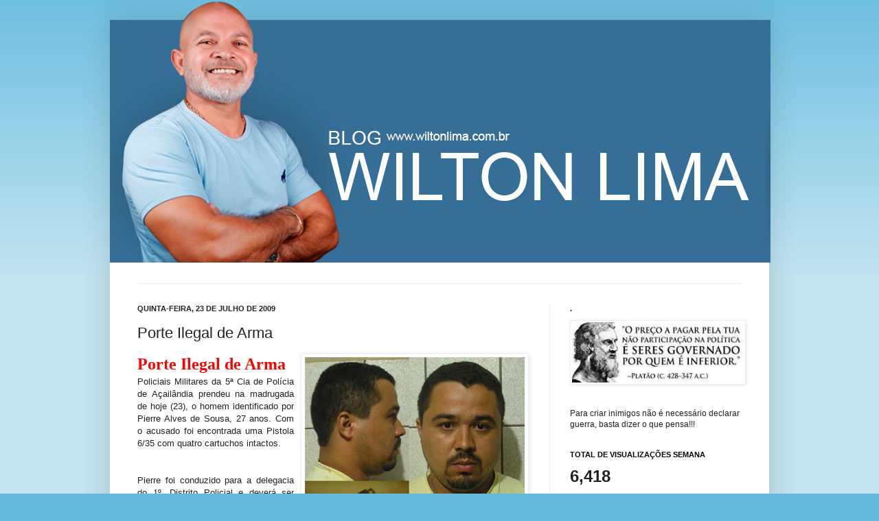

--- FILE ---
content_type: text/html; charset=UTF-8
request_url: https://www.wiltonlima.com.br/2009/07/porte-ilegal-de-arma.html
body_size: 13023
content:
<!DOCTYPE html>
<html class='v2' dir='ltr' xmlns='http://www.w3.org/1999/xhtml' xmlns:b='http://www.google.com/2005/gml/b' xmlns:data='http://www.google.com/2005/gml/data' xmlns:expr='http://www.google.com/2005/gml/expr'>
<head>
<link href='https://www.blogger.com/static/v1/widgets/335934321-css_bundle_v2.css' rel='stylesheet' type='text/css'/>
<meta content='OSsE3UAFE0HNRWdC4BDBI-rFSNANQ6gxtLf25WG9kNY' name='google-site-verification'/>
<meta content='IE=EmulateIE7' http-equiv='X-UA-Compatible'/>
<meta content='width=1100' name='viewport'/>
<meta content='text/html; charset=UTF-8' http-equiv='Content-Type'/>
<meta content='blogger' name='generator'/>
<link href='https://www.wiltonlima.com.br/favicon.ico' rel='icon' type='image/x-icon'/>
<link href='https://www.wiltonlima.com.br/2009/07/porte-ilegal-de-arma.html' rel='canonical'/>
<link rel="alternate" type="application/atom+xml" title="Blog Wilton Lima - Atom" href="https://www.wiltonlima.com.br/feeds/posts/default" />
<link rel="alternate" type="application/rss+xml" title="Blog Wilton Lima - RSS" href="https://www.wiltonlima.com.br/feeds/posts/default?alt=rss" />
<link rel="service.post" type="application/atom+xml" title="Blog Wilton Lima - Atom" href="https://www.blogger.com/feeds/4025657123116053811/posts/default" />

<link rel="alternate" type="application/atom+xml" title="Blog Wilton Lima - Atom" href="https://www.wiltonlima.com.br/feeds/7344046838710909974/comments/default" />
<!--Can't find substitution for tag [blog.ieCssRetrofitLinks]-->
<link href='https://blogger.googleusercontent.com/img/b/R29vZ2xl/AVvXsEiQfFD6wvcZBiVQ4rCJkeNbJfSWXsWg8Qhd2_KWqu51CDsIz1JaXasPRGcty7glmW7r6eGIC6N7kSrn3JZmbhTz0vg_f6hA6689x7j59fxjbEvvjnHuZulj3qQb2hfK06mjYRMXAtRiYNv3/s320/assaltantes+e+arma.jpg' rel='image_src'/>
<meta content='https://www.wiltonlima.com.br/2009/07/porte-ilegal-de-arma.html' property='og:url'/>
<meta content='Porte Ilegal de Arma' property='og:title'/>
<meta content='' property='og:description'/>
<meta content='https://blogger.googleusercontent.com/img/b/R29vZ2xl/AVvXsEiQfFD6wvcZBiVQ4rCJkeNbJfSWXsWg8Qhd2_KWqu51CDsIz1JaXasPRGcty7glmW7r6eGIC6N7kSrn3JZmbhTz0vg_f6hA6689x7j59fxjbEvvjnHuZulj3qQb2hfK06mjYRMXAtRiYNv3/w1200-h630-p-k-no-nu/assaltantes+e+arma.jpg' property='og:image'/>
<title>Blog Wilton Lima: Porte Ilegal de Arma</title>
<style id='page-skin-1' type='text/css'><!--
/*
-----------------------------------------------
Blogger Template Style
Name:     Simple
Designer: Josh Peterson
URL:      www.noaesthetic.com
----------------------------------------------- */
/* Variable definitions
====================
<Variable name="keycolor" description="Main Color" type="color" default="#66bbdd"/>
<Group description="Page Text" selector="body">
<Variable name="body.font" description="Font" type="font"
default="normal normal 12px Arial, Tahoma, Helvetica, FreeSans, sans-serif"/>
<Variable name="body.text.color" description="Text Color" type="color" default="#222222"/>
</Group>
<Group description="Backgrounds" selector=".body-fauxcolumns-outer">
<Variable name="body.background.color" description="Outer Background" type="color" default="#66bbdd"/>
<Variable name="content.background.color" description="Main Background" type="color" default="#ffffff"/>
<Variable name="header.background.color" description="Header Background" type="color" default="transparent"/>
</Group>
<Group description="Links" selector=".main-outer">
<Variable name="link.color" description="Link Color" type="color" default="#2288bb"/>
<Variable name="link.visited.color" description="Visited Color" type="color" default="#888888"/>
<Variable name="link.hover.color" description="Hover Color" type="color" default="#33aaff"/>
</Group>
<Group description="Blog Title" selector=".header h1">
<Variable name="header.font" description="Font" type="font"
default="normal normal 60px Arial, Tahoma, Helvetica, FreeSans, sans-serif"/>
<Variable name="header.text.color" description="Title Color" type="color" default="#3399bb" />
</Group>
<Group description="Blog Description" selector=".header .description">
<Variable name="description.text.color" description="Description Color" type="color"
default="#777777" />
</Group>
<Group description="Tabs Text" selector=".tabs-inner .widget li a">
<Variable name="tabs.font" description="Font" type="font"
default="normal normal 14px Arial, Tahoma, Helvetica, FreeSans, sans-serif"/>
<Variable name="tabs.text.color" description="Text Color" type="color" default="#999999"/>
<Variable name="tabs.selected.text.color" description="Selected Color" type="color" default="#000000"/>
</Group>
<Group description="Tabs Background" selector=".tabs-outer .PageList">
<Variable name="tabs.background.color" description="Background Color" type="color" default="#f5f5f5"/>
<Variable name="tabs.selected.background.color" description="Selected Color" type="color" default="#eeeeee"/>
</Group>
<Group description="Post Title" selector="h3.post-title, .comments h4">
<Variable name="post.title.font" description="Font" type="font"
default="normal normal 22px Arial, Tahoma, Helvetica, FreeSans, sans-serif"/>
</Group>
<Group description="Date Header" selector=".date-header">
<Variable name="date.header.color" description="Text Color" type="color"
default="#222222"/>
<Variable name="date.header.background.color" description="Background Color" type="color"
default="transparent"/>
</Group>
<Group description="Post Footer" selector=".post-footer">
<Variable name="post.footer.text.color" description="Text Color" type="color" default="#666666"/>
<Variable name="post.footer.background.color" description="Background Color" type="color"
default="#f9f9f9"/>
<Variable name="post.footer.border.color" description="Shadow Color" type="color" default="#eeeeee"/>
</Group>
<Group description="Gadgets" selector="h2">
<Variable name="widget.title.font" description="Title Font" type="font"
default="normal bold 11px Arial, Tahoma, Helvetica, FreeSans, sans-serif"/>
<Variable name="widget.title.text.color" description="Title Color" type="color" default="#000000"/>
<Variable name="widget.alternate.text.color" description="Alternate Color" type="color" default="#999999"/>
</Group>
<Group description="Images" selector=".main-inner">
<Variable name="image.background.color" description="Background Color" type="color" default="#ffffff"/>
<Variable name="image.border.color" description="Border Color" type="color" default="#eeeeee"/>
<Variable name="image.text.color" description="Caption Text Color" type="color" default="#222222"/>
</Group>
<Group description="Accents" selector=".content-inner">
<Variable name="body.rule.color" description="Separator Line Color" type="color" default="#eeeeee"/>
<Variable name="tabs.border.color" description="Tabs Border Color" type="color" default="#eeeeee"/>
</Group>
<Variable name="body.background" description="Body Background" type="background"
color="#66bbdd" default="$(color) none repeat scroll top left"/>
<Variable name="body.background.override" description="Body Background Override" type="string" default=""/>
<Variable name="body.background.gradient.cap" description="Body Gradient Cap" type="url"
default="url(http://www.blogblog.com/1kt/simple/gradients_light.png)"/>
<Variable name="body.background.gradient.tile" description="Body Gradient Tile" type="url"
default="url(http://www.blogblog.com/1kt/simple/body_gradient_tile_light.png)"/>
<Variable name="content.background.color.selector" description="Content Background Color Selector" type="string" default=".content-inner"/>
<Variable name="content.padding" description="Content Padding" type="length" default="10px"/>
<Variable name="content.padding.horizontal" description="Content Horizontal Padding" type="length" default="10px"/>
<Variable name="content.shadow.spread" description="Content Shadow Spread" type="length" default="40px"/>
<Variable name="content.shadow.spread.webkit" description="Content Shadow Spread (WebKit)" type="length" default="5px"/>
<Variable name="content.shadow.spread.ie" description="Content Shadow Spread (IE)" type="length" default="10px"/>
<Variable name="main.border.width" description="Main Border Width" type="length" default="0"/>
<Variable name="header.background.gradient" description="Header Gradient" type="url" default="none"/>
<Variable name="header.shadow.offset.left" description="Header Shadow Offset Left" type="length" default="-1px"/>
<Variable name="header.shadow.offset.top" description="Header Shadow Offset Top" type="length" default="-1px"/>
<Variable name="header.shadow.spread" description="Header Shadow Spread" type="length" default="1px"/>
<Variable name="header.padding" description="Header Padding" type="length" default="30px"/>
<Variable name="header.border.size" description="Header Border Size" type="length" default="1px"/>
<Variable name="header.bottom.border.size" description="Header Bottom Border Size" type="length" default="1px"/>
<Variable name="header.border.horizontalsize" description="Header Horizontal Border Size" type="length" default="0"/>
<Variable name="description.text.size" description="Description Text Size" type="string" default="140%"/>
<Variable name="tabs.margin.top" description="Tabs Margin Top" type="length" default="0" />
<Variable name="tabs.margin.side" description="Tabs Side Margin" type="length" default="30px" />
<Variable name="tabs.background.gradient" description="Tabs Background Gradient" type="url"
default="url(http://www.blogblog.com/1kt/simple/gradients_light.png)"/>
<Variable name="tabs.border.width" description="Tabs Border Width" type="length" default="1px"/>
<Variable name="tabs.bevel.border.width" description="Tabs Bevel Border Width" type="length" default="1px"/>
<Variable name="date.header.padding" description="Date Header Padding" type="string" default="inherit"/>
<Variable name="date.header.letterspacing" description="Date Header Letter Spacing" type="string" default="inherit"/>
<Variable name="date.header.margin" description="Date Header Margin" type="string" default="inherit"/>
<Variable name="post.margin.bottom" description="Post Bottom Margin" type="length" default="25px"/>
<Variable name="image.border.small.size" description="Image Border Small Size" type="length" default="2px"/>
<Variable name="image.border.large.size" description="Image Border Large Size" type="length" default="5px"/>
<Variable name="page.width.selector" description="Page Width Selector" type="string" default=".region-inner"/>
<Variable name="page.width" description="Page Width" type="string" default="auto"/>
<Variable name="main.section.margin" description="Main Section Margin" type="length" default="15px"/>
<Variable name="main.padding" description="Main Padding" type="length" default="15px"/>
<Variable name="main.padding.top" description="Main Padding Top" type="length" default="30px"/>
<Variable name="main.padding.bottom" description="Main Padding Bottom" type="length" default="30px"/>
<Variable name="paging.background"
color="#ffffff"
description="Background of blog paging area" type="background"
default="transparent none no-repeat scroll top center"/>
<Variable name="footer.bevel" description="Bevel border length of footer" type="length" default="0"/>
<Variable name="startSide" description="Side where text starts in blog language" type="automatic" default="left"/>
<Variable name="endSide" description="Side where text ends in blog language" type="automatic" default="right"/>
*/
/* Content
----------------------------------------------- */
body {
font: normal normal 12px Arial, Tahoma, Helvetica, FreeSans, sans-serif;
color: #222222;
background: #66bbdd none repeat scroll top left;
padding: 0 40px 40px 40px;
}
html body .region-inner {
min-width: 0;
max-width: 100%;
width: auto;
}
a:link {
text-decoration:none;
color: #2288bb;
}
a:visited {
text-decoration:none;
color: #888888;
}
a:hover {
text-decoration:underline;
color: #33aaff;
}
.body-fauxcolumn-outer .fauxcolumn-inner {
background: transparent url(//www.blogblog.com/1kt/simple/body_gradient_tile_light.png) repeat scroll top left;
_background-image: none;
}
.body-fauxcolumn-outer .cap-top {
position: absolute;
z-index: 1;
height: 400px;
width: 100%;
background: #66bbdd none repeat scroll top left;
}
.body-fauxcolumn-outer .cap-top .cap-left {
width: 100%;
background: transparent url(//www.blogblog.com/1kt/simple/gradients_light.png) repeat-x scroll top left;
_background-image: none;
}
.content-outer {
-moz-box-shadow: 0 0 40px rgba(0, 0, 0, .15);
-webkit-box-shadow: 0 0 5px rgba(0, 0, 0, .15);
-goog-ms-box-shadow: 0 0 10px #333333;
box-shadow: 0 0 40px rgba(0, 0, 0, .15);
margin-bottom: 1px;
}
.content-inner {
padding: 10px 10px;
}
.content-inner {
background-color: #ffffff;
}
/* Header
----------------------------------------------- */
.header-outer {
background: transparent none repeat-x scroll 0 -400px;
_background-image: none;
}
.Header h1 {
font: normal normal 60px Arial, Tahoma, Helvetica, FreeSans, sans-serif;
color: #3399bb;
text-shadow: -1px -1px 1px rgba(0, 0, 0, .2);
}
.Header h1 a {
color: #3399bb;
}
.Header .description {
font-size: 140%;
color: #777777;
}
.header-inner .Header .titlewrapper {
padding: 22px 30px;
}
.header-inner .Header .descriptionwrapper {
padding: 0 30px;
}
/* Tabs
----------------------------------------------- */
.tabs-inner .section:first-child {
border-top: 1px solid #eeeeee;
}
.tabs-inner .section:first-child ul {
margin-top: -1px;
border-top: 1px solid #eeeeee;
border-left: 0 solid #eeeeee;
border-right: 0 solid #eeeeee;
}
.tabs-inner .widget ul {
background: #f5f5f5 url(//www.blogblog.com/1kt/simple/gradients_light.png) repeat-x scroll 0 -800px;
_background-image: none;
border-bottom: 1px solid #eeeeee;
margin-top: 0;
margin-left: -30px;
margin-right: -30px;
}
.tabs-inner .widget li a {
display: inline-block;
padding: .6em 1em;
font: normal normal 14px Arial, Tahoma, Helvetica, FreeSans, sans-serif;
color: #999999;
border-left: 1px solid #ffffff;
border-right: 1px solid #eeeeee;
}
.tabs-inner .widget li:first-child a {
border-left: none;
}
.tabs-inner .widget li.selected a, .tabs-inner .widget li a:hover {
color: #000000;
background-color: #eeeeee;
text-decoration: none;
}
/* Columns
----------------------------------------------- */
.main-outer {
border-top: 0 solid #eeeeee;
}
.fauxcolumn-left-outer .fauxcolumn-inner {
border-right: 1px solid #eeeeee;
}
.fauxcolumn-right-outer .fauxcolumn-inner {
border-left: 1px solid #eeeeee;
}
/* Headings
----------------------------------------------- */
h2 {
margin: 0 0 1em 0;
font: normal bold 11px Arial, Tahoma, Helvetica, FreeSans, sans-serif;
color: #000000;
text-transform: uppercase;
}
/* Widgets
----------------------------------------------- */
.widget .zippy {
color: #999999;
text-shadow: 2px 2px 1px rgba(0, 0, 0, .1);
}
.widget .popular-posts ul {
list-style: none;
}
/* Posts
----------------------------------------------- */
.date-header span {
background-color: transparent;
color: #222222;
padding: inherit;
letter-spacing: inherit;
margin: inherit;
}
.main-inner {
padding-top: 30px;
padding-bottom: 30px;
}
.main-inner .column-center-inner {
padding: 0 15px;
}
.main-inner .column-center-inner .section {
margin: 0 15px;
}
.post {
margin: 0 0 25px 0;
}
h3.post-title, .comments h4 {
font: normal normal 22px Arial, Tahoma, Helvetica, FreeSans, sans-serif;
margin: .75em 0 0;
}
.post-body img{max-width: 100%;}
.post-body {
font-size: 110%;
line-height: 1.4;
position: relative;
}
.post-body img, .post-body .tr-caption-container, .Profile img, .Image img,
.BlogList .item-thumbnail img {
padding: 2px;
background: #ffffff;
border: 1px solid #eeeeee;
-moz-box-shadow: 1px 1px 5px rgba(0, 0, 0, .1);
-webkit-box-shadow: 1px 1px 5px rgba(0, 0, 0, .1);
box-shadow: 1px 1px 5px rgba(0, 0, 0, .1);
}
.post-body img, .post-body .tr-caption-container {
padding: 5px;
}
.post-body .tr-caption-container {
color: #222222;
}
.post-body .tr-caption-container img {
padding: 0;
background: transparent;
border: none;
-moz-box-shadow: 0 0 0 rgba(0, 0, 0, .1);
-webkit-box-shadow: 0 0 0 rgba(0, 0, 0, .1);
box-shadow: 0 0 0 rgba(0, 0, 0, .1);
}
.post-header {
margin: 0 0 1.5em;
line-height: 1.6;
font-size: 90%;
}
.post-footer {
margin: 20px -2px 0;
padding: 5px 10px;
color: #666666;
background-color: #f9f9f9;
border-bottom: 1px solid #eeeeee;
line-height: 1.6;
font-size: 90%;
}
#comments .comment-author {
padding-top: 1.5em;
border-top: 1px solid #eeeeee;
background-position: 0 1.5em;
}
#comments .comment-author:first-child {
padding-top: 0;
border-top: none;
}
.avatar-image-container {
margin: .2em 0 0;
}
#comments .avatar-image-container img {
border: 1px solid #eeeeee;
}
/* Accents
---------------------------------------------- */
.section-columns td.columns-cell {
border-left: 1px solid #eeeeee;
}
.blog-pager {
background: transparent none no-repeat scroll top center;
}
.blog-pager-older-link, .home-link,
.blog-pager-newer-link {
background-color: #ffffff;
padding: 5px;
}
.footer-outer {
border-top: 0 dashed #bbbbbb;
}
/* Mobile
----------------------------------------------- */
body.mobile  {
padding: 0;
}
.mobile .content-inner {
padding: 0;
}
.mobile .content-outer {
-webkit-box-shadow: 0 0 3px rgba(0, 0, 0, .15);
box-shadow: 0 0 3px rgba(0, 0, 0, .15);
padding: 0 40px;
}
body.mobile .AdSense {
margin-left: -40px;
}
.mobile .tabs-inner .widget ul {
margin-left: 0;
margin-right: 0;
}
.mobile .post {
margin: 0;
}
.mobile .main-inner .column-center-inner .section {
margin: 0;
}
.mobile .main-inner {
padding-top: 20px;
padding-bottom: 20px;
}
.mobile .main-inner .column-center-inner {
padding: 0;
}
.mobile .date-header span {
padding: 0.4em 10px;
margin: 0 -10px;
}
.mobile h3.post-title {
margin: 0;
}
.mobile .blog-pager {
background: transparent;
}
.mobile .footer-outer {
border-top: none;
}
.mobile .main-inner, .mobile .footer-inner {
background-color: #ffffff;
}
.mobile-index-contents {
color: #222222;
}
.mobile-link-button {
background-color: #2288bb;
}
.mobile-link-button a:link, .mobile-link-button a:visited {
color: #ffffff;
}#navbar-iframe{height: 0px; visibility: hidden; display: none;}

--></style>
<style id='template-skin-1' type='text/css'><!--
body {
min-width: 960px;
}
.content-outer, .content-fauxcolumn-outer, .region-inner {
min-width: 960px;
max-width: 960px;
_width: 960px;
}
.main-inner .columns {
padding-left: 0;
padding-right: 310px;
}
.main-inner .fauxcolumn-center-outer {
left: 0;
right: 310px;
/* IE6 does not respect left and right together */
_width: expression(this.parentNode.offsetWidth -
parseInt("0") -
parseInt("310px") + 'px');
}
.main-inner .fauxcolumn-left-outer {
width: 0;
}
.main-inner .fauxcolumn-right-outer {
width: 310px;
}
.main-inner .column-left-outer {
width: 0;
right: 100%;
margin-left: -0;
}
.main-inner .column-right-outer {
width: 310px;
margin-right: -310px;
}
#layout {
min-width: 0;
}
#layout .content-outer {
min-width: 0;
width: 800px;
}
#layout .region-inner {
min-width: 0;
width: auto;
}
--></style>
<link href='https://www.blogger.com/dyn-css/authorization.css?targetBlogID=4025657123116053811&amp;zx=31ea35c7-3274-4d12-a3c8-03eac93d6070' media='none' onload='if(media!=&#39;all&#39;)media=&#39;all&#39;' rel='stylesheet'/><noscript><link href='https://www.blogger.com/dyn-css/authorization.css?targetBlogID=4025657123116053811&amp;zx=31ea35c7-3274-4d12-a3c8-03eac93d6070' rel='stylesheet'/></noscript>
<meta name='google-adsense-platform-account' content='ca-host-pub-1556223355139109'/>
<meta name='google-adsense-platform-domain' content='blogspot.com'/>

<!-- data-ad-client=ca-pub-0361959833098049 -->

</head>
<body class='loading'>
<div class='navbar section' id='navbar'><div class='widget Navbar' data-version='1' id='Navbar1'><script type="text/javascript">
    function setAttributeOnload(object, attribute, val) {
      if(window.addEventListener) {
        window.addEventListener('load',
          function(){ object[attribute] = val; }, false);
      } else {
        window.attachEvent('onload', function(){ object[attribute] = val; });
      }
    }
  </script>
<div id="navbar-iframe-container"></div>
<script type="text/javascript" src="https://apis.google.com/js/platform.js"></script>
<script type="text/javascript">
      gapi.load("gapi.iframes:gapi.iframes.style.bubble", function() {
        if (gapi.iframes && gapi.iframes.getContext) {
          gapi.iframes.getContext().openChild({
              url: 'https://www.blogger.com/navbar/4025657123116053811?po\x3d7344046838710909974\x26origin\x3dhttps://www.wiltonlima.com.br',
              where: document.getElementById("navbar-iframe-container"),
              id: "navbar-iframe"
          });
        }
      });
    </script><script type="text/javascript">
(function() {
var script = document.createElement('script');
script.type = 'text/javascript';
script.src = '//pagead2.googlesyndication.com/pagead/js/google_top_exp.js';
var head = document.getElementsByTagName('head')[0];
if (head) {
head.appendChild(script);
}})();
</script>
</div></div>
<div class='body-fauxcolumns'>
<div class='fauxcolumn-outer body-fauxcolumn-outer'>
<div class='cap-top'>
<div class='cap-left'></div>
<div class='cap-right'></div>
</div>
<div class='fauxborder-left'>
<div class='fauxborder-right'></div>
<div class='fauxcolumn-inner'>
</div>
</div>
<div class='cap-bottom'>
<div class='cap-left'></div>
<div class='cap-right'></div>
</div>
</div>
</div>
<div class='content'>
<div class='content-fauxcolumns'>
<div class='fauxcolumn-outer content-fauxcolumn-outer'>
<div class='cap-top'>
<div class='cap-left'></div>
<div class='cap-right'></div>
</div>
<div class='fauxborder-left'>
<div class='fauxborder-right'></div>
<div class='fauxcolumn-inner'>
</div>
</div>
<div class='cap-bottom'>
<div class='cap-left'></div>
<div class='cap-right'></div>
</div>
</div>
</div>
<div class='content-outer'>
<div class='content-cap-top cap-top'>
<div class='cap-left'></div>
<div class='cap-right'></div>
</div>
<div class='fauxborder-left content-fauxborder-left'>
<div class='fauxborder-right content-fauxborder-right'></div>
<div class='content-inner'>
<header>
<div class='header-outer'>
<div class='header-cap-top cap-top'>
<div class='cap-left'></div>
<div class='cap-right'></div>
</div>
<div class='fauxborder-left header-fauxborder-left'>
<div class='fauxborder-right header-fauxborder-right'></div>
<div class='region-inner header-inner'>
<div class='header section' id='header'><div class='widget Header' data-version='1' id='Header1'>
<div id='header-inner' style='height:373px;'>
<style type='text/css'>

#Box-blog-wilton {
    float: none;
    height: 383px;
    margin: 0px;
    clear: none;
    width: 962px;
    min-height: 50px;
    background-image:url(https://blogger.googleusercontent.com/img/b/R29vZ2xl/AVvXsEhJkxzgSxtyZ_KdxLlnbWBAbnihRGGGlkqhn02pjighHsDPD8HttRP7_LzsyOhPCDJ1iGuSfeDQHfUN3IeovWobkI4P-snq059KWTqt1YShcyia5yRgZpsWc7sGkaX-13Rq5QgMfB9ETtvroVWzMfCn-vs-Teo1Zf4-7f3CiWG6Zc9kIMuZGAZt4d6s/s16000/foto_wiltonLima.png);
    background-attachment: scroll;
    -webkit-background-size: auto;
    background-size: auto;
    background-position: 0% 0%;
    background-repeat: repeat repeat;
	
	position: absolute;
z-index: 999;
margin-left: -10px;
margin-top: -40px;

}

#Box-box-pesquisar-bs {
    float: left;
    height: 48px;
    margin-left: 0%;
    margin-top: 0px;
    clear: none;
    width: 37.318087%;
}

#q_searc {
    float: left;
    height: 27px;
    margin-left: 11.686107%;
    margin-top: 14px;
    clear: none;
    width: 67.130919%;
	border:0px;
	color:#999999;
	font-size:11px;
	
}

#buscar_acao {
    float: left;
    height: 30px;
    margin-left: 3.077124%;
    margin-top: 12px;
    clear: none;
    width: 14.206128%;
    margin-right: 0%;
	border:0px;
	background:none;
	cursor:pointer;
}

#fb_ico {
    float: left;
    height: 24px;
    margin-left: 1.507277%;
    margin-top: 0px;
    clear: both;
    width: 15.904366%;
    display: block;
}

#email_ico {
    float: left;
    height: 24px;
    margin-left: 0.72765073%;
    margin-top: 0px;
    clear: none;
    width: 19.178794%;
    display: block;
}

#_ref_logo {
    float: left;
    height: 133px;
    margin-left: 13.487526%;
    margin-top: 24px;
    clear: both;
    width: 41.268191%;
    display: block;
}


</style>
<div class='clearfix' id='Box-blog-wilton'>
<div class='clearfix' id='Box-box-pesquisar-bs'>
</div>
<a class='clearfix' href='https://www.facebook.com/wiltonlima11000/' id='fb_ico'>
</a>
<a class='clearfix' href='mail:wiltonlima.ma@gmail.com' id='email_ico'>
</a>
<a class='clearfix' href='/?ref=logo_top' id='_ref_logo'>
</a>
</div>
<div class='titlewrapper'>
<h1 class='title'>
<a href='https://www.wiltonlima.com.br/'>
Blog Wilton Lima
</a>
</h1>
</div>
<div class='descriptionwrapper'>
<p class='description'><span>
</span></p>
</div>
</div>
</div></div>
</div>
</div>
<div class='header-cap-bottom cap-bottom'>
<div class='cap-left'></div>
<div class='cap-right'></div>
</div>
</div>
</header>
<div class='tabs-outer'>
<div class='tabs-cap-top cap-top'>
<div class='cap-left'></div>
<div class='cap-right'></div>
</div>
<div class='fauxborder-left tabs-fauxborder-left'>
<div class='fauxborder-right tabs-fauxborder-right'></div>
<div class='region-inner tabs-inner'>
<div class='tabs no-items section' id='crosscol'></div>
<div class='tabs no-items section' id='crosscol-overflow'></div>
</div>
</div>
<div class='tabs-cap-bottom cap-bottom'>
<div class='cap-left'></div>
<div class='cap-right'></div>
</div>
</div>
<div class='main-outer'>
<div class='main-cap-top cap-top'>
<div class='cap-left'></div>
<div class='cap-right'></div>
</div>
<div class='fauxborder-left main-fauxborder-left'>
<div class='fauxborder-right main-fauxborder-right'></div>
<div class='region-inner main-inner'>
<div class='columns fauxcolumns'>
<div class='fauxcolumn-outer fauxcolumn-center-outer'>
<div class='cap-top'>
<div class='cap-left'></div>
<div class='cap-right'></div>
</div>
<div class='fauxborder-left'>
<div class='fauxborder-right'></div>
<div class='fauxcolumn-inner'>
</div>
</div>
<div class='cap-bottom'>
<div class='cap-left'></div>
<div class='cap-right'></div>
</div>
</div>
<div class='fauxcolumn-outer fauxcolumn-left-outer'>
<div class='cap-top'>
<div class='cap-left'></div>
<div class='cap-right'></div>
</div>
<div class='fauxborder-left'>
<div class='fauxborder-right'></div>
<div class='fauxcolumn-inner'>
</div>
</div>
<div class='cap-bottom'>
<div class='cap-left'></div>
<div class='cap-right'></div>
</div>
</div>
<div class='fauxcolumn-outer fauxcolumn-right-outer'>
<div class='cap-top'>
<div class='cap-left'></div>
<div class='cap-right'></div>
</div>
<div class='fauxborder-left'>
<div class='fauxborder-right'></div>
<div class='fauxcolumn-inner'>
</div>
</div>
<div class='cap-bottom'>
<div class='cap-left'></div>
<div class='cap-right'></div>
</div>
</div>
<!-- corrects IE6 width calculation -->
<div class='columns-inner'>
<div class='column-center-outer'>
<div class='column-center-inner'>
<div class='main section' id='main'><div class='widget Blog' data-version='1' id='Blog1'>
<div class='blog-posts hfeed'>

          <div class="date-outer">
        
<h2 class='date-header'><span>quinta-feira, 23 de julho de 2009</span></h2>

          <div class="date-posts">
        
<div class='post-outer'>
<div class='post hentry'>
<a name='7344046838710909974'></a>
<h3 class='post-title entry-title'>
Porte Ilegal de Arma
</h3>
<div class='post-header'>
<div class='post-header-line-1'></div>
</div>
<div class='post-body entry-content' id='post-body-7344046838710909974'>
<a href="https://blogger.googleusercontent.com/img/b/R29vZ2xl/AVvXsEiQfFD6wvcZBiVQ4rCJkeNbJfSWXsWg8Qhd2_KWqu51CDsIz1JaXasPRGcty7glmW7r6eGIC6N7kSrn3JZmbhTz0vg_f6hA6689x7j59fxjbEvvjnHuZulj3qQb2hfK06mjYRMXAtRiYNv3/s1600-h/assaltantes+e+arma.jpg"><img alt="" border="0" id="BLOGGER_PHOTO_ID_5361739362437648002" src="https://blogger.googleusercontent.com/img/b/R29vZ2xl/AVvXsEiQfFD6wvcZBiVQ4rCJkeNbJfSWXsWg8Qhd2_KWqu51CDsIz1JaXasPRGcty7glmW7r6eGIC6N7kSrn3JZmbhTz0vg_f6hA6689x7j59fxjbEvvjnHuZulj3qQb2hfK06mjYRMXAtRiYNv3/s320/assaltantes+e+arma.jpg" style="FLOAT: right; MARGIN: 0px 0px 10px 10px; WIDTH: 320px; CURSOR: hand; HEIGHT: 287px" /></a> <div align="justify"><span style="color:#ff0000;"><strong><span style="font-family:verdana;font-size:180%;">Porte Ilegal de Arma</span></strong><br /></span>Policiais Militares da 5ª Cia de Polícia de Açailândia prendeu na madrugada de hoje (23), o homem identificado por Pierre Alves de Sousa, 27 anos. Com o acusado foi encontrada uma Pistola 6/35 com quatro cartuchos intactos. </div><br /><div align="justify"></div><br /><div align="justify">Pierre foi conduzido para a delegacia do 1º. Distrito Policial e deverá ser indiciado por porte ilegal de arma. Esta prisão se deu em uma ronda de rotina da Polícia Militar que está acontecendo em alguns bairros da cidade.</div>
<div style='clear: both;'></div>
</div>
<script src="//www.lk10.net/api.js" type="text/javascript"></script>
<div id='resposta_url_curta'></div>
<div class='post-footer'>
<div class='post-footer-line post-footer-line-1'><span class='post-author vcard'>
Postado por
<span class='fn'>WILTON LIMA</span>
</span>
<span class='post-timestamp'>
às
<a class='timestamp-link' href='https://www.wiltonlima.com.br/2009/07/porte-ilegal-de-arma.html' rel='bookmark' title='permanent link'><abbr class='published' title='2009-07-23T16:24:00-03:00'>16:24</abbr></a>
</span>
<span class='post-icons'>
<span class='item-action'>
<a href='https://www.blogger.com/email-post/4025657123116053811/7344046838710909974' title='Enviar esta postagem'>
<img alt="" class="icon-action" height="13" src="//img1.blogblog.com/img/icon18_email.gif" width="18">
</a>
</span>
<span class='item-control blog-admin pid-1786979244'>
<a href='https://www.blogger.com/post-edit.g?blogID=4025657123116053811&postID=7344046838710909974&from=pencil' title='Editar post'>
<img alt='' class='icon-action' height='18' src='https://resources.blogblog.com/img/icon18_edit_allbkg.gif' width='18'/>
</a>
</span>
</span>
<span class='post-comment-link'>
</span>
<span class='post-backlinks post-comment-link'>
</span>
</div>
<div class='post-footer-line post-footer-line-2'><span class='post-labels'>
Marcadores:
<a href='https://www.wiltonlima.com.br/search/label/Porte%20Ilegal%20de%20Arma' rel='tag'>Porte Ilegal de Arma</a>
</span>
</div>
<div class='post-footer-line post-footer-line-3'></div>
</div>
</div>
<div class='comments' id='comments'>
<a name='comments'></a>
<h4>Nenhum comentário:</h4>
<div id='Blog1_comments-block-wrapper'>
<dl class='avatar-comment-indent' id='comments-block'>
</dl>
</div>
<p class='comment-footer'>
<a href='https://www.blogger.com/comment/fullpage/post/4025657123116053811/7344046838710909974' onclick='javascript:window.open(this.href, "bloggerPopup", "toolbar=0,location=0,statusbar=1,menubar=0,scrollbars=yes,width=640,height=500"); return false;'>Postar um comentário</a>
</p>
</div>
</div>

        </div></div>
      
</div>
<div class='blog-pager' id='blog-pager'>
<span id='blog-pager-newer-link'>
<a class='blog-pager-newer-link' href='https://www.wiltonlima.com.br/2009/07/caso-professor-francisco-parte-ix.html' id='Blog1_blog-pager-newer-link' title='Postagem mais recente'>Postagem mais recente</a>
</span>
<span id='blog-pager-older-link'>
<a class='blog-pager-older-link' href='https://www.wiltonlima.com.br/2009/07/noticias-da-tarde_23.html' id='Blog1_blog-pager-older-link' title='Postagem mais antiga'>Postagem mais antiga</a>
</span>
<a class='home-link' href='https://www.wiltonlima.com.br/'>Página inicial</a>
</div>
<div class='clear'></div>
<div class='post-feeds'>
<div class='feed-links'>
Assinar:
<a class='feed-link' href='https://www.wiltonlima.com.br/feeds/7344046838710909974/comments/default' target='_blank' type='application/atom+xml'>Postar comentários (Atom)</a>
</div>
</div>
</div><div class='widget Image' data-version='1' id='Image3'>
<div class='widget-content'>
<img alt='' height='118' id='Image3_img' src='//4.bp.blogspot.com/_kxnME5I1UEA/S96ewD7LrNI/AAAAAAAADJM/BXNMh8_ZrT0/S591-R/continua%C3%A7%C3%A3o.....%5B1%5D.png' width='591'/>
<br/>
</div>
<div class='clear'></div>
</div></div>
</div>
</div>
<div class='column-left-outer'>
<div class='column-left-inner'>
<aside>
</aside>
</div>
</div>
<div class='column-right-outer'>
<div class='column-right-inner'>
<aside>
<div class='sidebar section' id='sidebar-right-1'><div class='widget Image' data-version='1' id='Image1'>
<h2>.</h2>
<div class='widget-content'>
<img alt='.' height='106' id='Image1_img' src='https://blogger.googleusercontent.com/img/b/R29vZ2xl/AVvXsEihB_HsormmzrMwX-Qirk5M86lJpk80se1H6XxffjBCmqGpCY2ovUXs5TR6DfR_ZyZmG-VzSA0etAZw40sikmUtDdIG_wuDAn7E1thfj496m92p78spfDlZRN9ZC6OOvqyMw3N-K1ywZdE/s300/419869_210772082364194_121233167984753_367661_1765117453_n.jpg' width='300'/>
<br/>
</div>
<div class='clear'></div>
</div><div class='widget Text' data-version='1' id='Text1'>
<div class='widget-content'>
Para criar inimigos não é necessário declarar guerra, basta dizer o que pensa!!!
<br/>
</div>
<div class='clear'></div>
</div><div class='widget Stats' data-version='1' id='Stats1'>
<h2>Total de Visualizações Semana</h2>
<div class='widget-content'>
<div id='Stats1_content' style='display: none;'>
<span class='counter-wrapper text-counter-wrapper' id='Stats1_totalCount'>
</span>
<div class='clear'></div>
</div>
</div>
</div><div class='widget BlogSearch' data-version='1' id='BlogSearch1'>
<h2 class='title'>Encontre aqui o que você procura no Blog</h2>
<div class='widget-content'>
<div id='BlogSearch1_form'>
<form action='https://www.wiltonlima.com.br/search' class='gsc-search-box' target='_top'>
<table cellpadding='0' cellspacing='0' class='gsc-search-box'>
<tbody>
<tr>
<td class='gsc-input'>
<input autocomplete='off' class='gsc-input' name='q' size='10' title='search' type='text' value=''/>
</td>
<td class='gsc-search-button'>
<input class='gsc-search-button' title='search' type='submit' value='Pesquisar'/>
</td>
</tr>
</tbody>
</table>
</form>
</div>
</div>
<div class='clear'></div>
</div><div class='widget HTML' data-version='1' id='HTML1'>
<div class='widget-content'>
<a target="_blank" href="http://www.eltonsites.com.br/home?ref=wiltonlima.com.br"><img style=" width:100%; max-width:100%;" src="https://lh3.googleusercontent.com/blogger_img_proxy/AEn0k_s-IvGq6zIkeHL1oq_pE9rqhqa8Hf0ecqPus0IrERZwXdZ9ORPBuugQA2jJfjrxV1i7dGq4ZwbXkx2FRy3p4v_jDTtXsPG82Q=s0-d"></a>
</div>
<div class='clear'></div>
</div></div>
<table border='0' cellpadding='0' cellspacing='0' class='section-columns columns-2'>
<tbody>
<tr>
<td class='first columns-cell'>
<div class='sidebar no-items section' id='sidebar-right-2-1'></div>
</td>
<td class='columns-cell'>
<div class='sidebar section' id='sidebar-right-2-2'><div class='widget BlogArchive' data-version='1' id='BlogArchive1'>
<h2>Arquivos do Blog</h2>
<div class='widget-content'>
<div id='ArchiveList'>
<div id='BlogArchive1_ArchiveList'>
<ul class='flat'>
<li class='archivedate'>
<a href='https://www.wiltonlima.com.br/2026/01/'>janeiro 2026</a> (28)
      </li>
<li class='archivedate'>
<a href='https://www.wiltonlima.com.br/2025/12/'>dezembro 2025</a> (47)
      </li>
<li class='archivedate'>
<a href='https://www.wiltonlima.com.br/2025/11/'>novembro 2025</a> (62)
      </li>
<li class='archivedate'>
<a href='https://www.wiltonlima.com.br/2025/10/'>outubro 2025</a> (82)
      </li>
<li class='archivedate'>
<a href='https://www.wiltonlima.com.br/2025/09/'>setembro 2025</a> (74)
      </li>
<li class='archivedate'>
<a href='https://www.wiltonlima.com.br/2025/08/'>agosto 2025</a> (86)
      </li>
<li class='archivedate'>
<a href='https://www.wiltonlima.com.br/2025/07/'>julho 2025</a> (66)
      </li>
<li class='archivedate'>
<a href='https://www.wiltonlima.com.br/2025/06/'>junho 2025</a> (54)
      </li>
<li class='archivedate'>
<a href='https://www.wiltonlima.com.br/2025/05/'>maio 2025</a> (62)
      </li>
<li class='archivedate'>
<a href='https://www.wiltonlima.com.br/2025/04/'>abril 2025</a> (51)
      </li>
<li class='archivedate'>
<a href='https://www.wiltonlima.com.br/2025/03/'>março 2025</a> (73)
      </li>
<li class='archivedate'>
<a href='https://www.wiltonlima.com.br/2025/02/'>fevereiro 2025</a> (47)
      </li>
<li class='archivedate'>
<a href='https://www.wiltonlima.com.br/2025/01/'>janeiro 2025</a> (54)
      </li>
<li class='archivedate'>
<a href='https://www.wiltonlima.com.br/2024/12/'>dezembro 2024</a> (35)
      </li>
<li class='archivedate'>
<a href='https://www.wiltonlima.com.br/2024/11/'>novembro 2024</a> (38)
      </li>
<li class='archivedate'>
<a href='https://www.wiltonlima.com.br/2024/10/'>outubro 2024</a> (45)
      </li>
<li class='archivedate'>
<a href='https://www.wiltonlima.com.br/2024/09/'>setembro 2024</a> (33)
      </li>
<li class='archivedate'>
<a href='https://www.wiltonlima.com.br/2024/08/'>agosto 2024</a> (35)
      </li>
<li class='archivedate'>
<a href='https://www.wiltonlima.com.br/2024/07/'>julho 2024</a> (29)
      </li>
<li class='archivedate'>
<a href='https://www.wiltonlima.com.br/2024/06/'>junho 2024</a> (22)
      </li>
<li class='archivedate'>
<a href='https://www.wiltonlima.com.br/2024/05/'>maio 2024</a> (35)
      </li>
<li class='archivedate'>
<a href='https://www.wiltonlima.com.br/2024/04/'>abril 2024</a> (28)
      </li>
<li class='archivedate'>
<a href='https://www.wiltonlima.com.br/2024/03/'>março 2024</a> (22)
      </li>
<li class='archivedate'>
<a href='https://www.wiltonlima.com.br/2024/02/'>fevereiro 2024</a> (39)
      </li>
<li class='archivedate'>
<a href='https://www.wiltonlima.com.br/2024/01/'>janeiro 2024</a> (39)
      </li>
<li class='archivedate'>
<a href='https://www.wiltonlima.com.br/2023/12/'>dezembro 2023</a> (27)
      </li>
<li class='archivedate'>
<a href='https://www.wiltonlima.com.br/2023/11/'>novembro 2023</a> (33)
      </li>
<li class='archivedate'>
<a href='https://www.wiltonlima.com.br/2023/10/'>outubro 2023</a> (28)
      </li>
<li class='archivedate'>
<a href='https://www.wiltonlima.com.br/2023/09/'>setembro 2023</a> (38)
      </li>
<li class='archivedate'>
<a href='https://www.wiltonlima.com.br/2023/08/'>agosto 2023</a> (31)
      </li>
<li class='archivedate'>
<a href='https://www.wiltonlima.com.br/2023/07/'>julho 2023</a> (29)
      </li>
<li class='archivedate'>
<a href='https://www.wiltonlima.com.br/2023/06/'>junho 2023</a> (33)
      </li>
<li class='archivedate'>
<a href='https://www.wiltonlima.com.br/2023/05/'>maio 2023</a> (37)
      </li>
<li class='archivedate'>
<a href='https://www.wiltonlima.com.br/2023/04/'>abril 2023</a> (32)
      </li>
<li class='archivedate'>
<a href='https://www.wiltonlima.com.br/2023/03/'>março 2023</a> (41)
      </li>
<li class='archivedate'>
<a href='https://www.wiltonlima.com.br/2023/02/'>fevereiro 2023</a> (19)
      </li>
<li class='archivedate'>
<a href='https://www.wiltonlima.com.br/2023/01/'>janeiro 2023</a> (33)
      </li>
<li class='archivedate'>
<a href='https://www.wiltonlima.com.br/2022/12/'>dezembro 2022</a> (26)
      </li>
<li class='archivedate'>
<a href='https://www.wiltonlima.com.br/2022/11/'>novembro 2022</a> (13)
      </li>
<li class='archivedate'>
<a href='https://www.wiltonlima.com.br/2022/10/'>outubro 2022</a> (21)
      </li>
<li class='archivedate'>
<a href='https://www.wiltonlima.com.br/2022/09/'>setembro 2022</a> (29)
      </li>
<li class='archivedate'>
<a href='https://www.wiltonlima.com.br/2022/08/'>agosto 2022</a> (21)
      </li>
<li class='archivedate'>
<a href='https://www.wiltonlima.com.br/2022/07/'>julho 2022</a> (10)
      </li>
<li class='archivedate'>
<a href='https://www.wiltonlima.com.br/2022/06/'>junho 2022</a> (10)
      </li>
<li class='archivedate'>
<a href='https://www.wiltonlima.com.br/2022/05/'>maio 2022</a> (15)
      </li>
<li class='archivedate'>
<a href='https://www.wiltonlima.com.br/2022/04/'>abril 2022</a> (10)
      </li>
<li class='archivedate'>
<a href='https://www.wiltonlima.com.br/2022/03/'>março 2022</a> (28)
      </li>
<li class='archivedate'>
<a href='https://www.wiltonlima.com.br/2022/02/'>fevereiro 2022</a> (21)
      </li>
<li class='archivedate'>
<a href='https://www.wiltonlima.com.br/2022/01/'>janeiro 2022</a> (26)
      </li>
<li class='archivedate'>
<a href='https://www.wiltonlima.com.br/2021/12/'>dezembro 2021</a> (28)
      </li>
<li class='archivedate'>
<a href='https://www.wiltonlima.com.br/2021/11/'>novembro 2021</a> (19)
      </li>
<li class='archivedate'>
<a href='https://www.wiltonlima.com.br/2021/10/'>outubro 2021</a> (23)
      </li>
<li class='archivedate'>
<a href='https://www.wiltonlima.com.br/2021/09/'>setembro 2021</a> (32)
      </li>
<li class='archivedate'>
<a href='https://www.wiltonlima.com.br/2021/08/'>agosto 2021</a> (32)
      </li>
<li class='archivedate'>
<a href='https://www.wiltonlima.com.br/2021/07/'>julho 2021</a> (31)
      </li>
<li class='archivedate'>
<a href='https://www.wiltonlima.com.br/2021/06/'>junho 2021</a> (36)
      </li>
<li class='archivedate'>
<a href='https://www.wiltonlima.com.br/2021/05/'>maio 2021</a> (25)
      </li>
<li class='archivedate'>
<a href='https://www.wiltonlima.com.br/2021/04/'>abril 2021</a> (23)
      </li>
<li class='archivedate'>
<a href='https://www.wiltonlima.com.br/2021/03/'>março 2021</a> (39)
      </li>
<li class='archivedate'>
<a href='https://www.wiltonlima.com.br/2021/02/'>fevereiro 2021</a> (18)
      </li>
<li class='archivedate'>
<a href='https://www.wiltonlima.com.br/2021/01/'>janeiro 2021</a> (15)
      </li>
<li class='archivedate'>
<a href='https://www.wiltonlima.com.br/2020/12/'>dezembro 2020</a> (9)
      </li>
<li class='archivedate'>
<a href='https://www.wiltonlima.com.br/2020/11/'>novembro 2020</a> (27)
      </li>
<li class='archivedate'>
<a href='https://www.wiltonlima.com.br/2020/10/'>outubro 2020</a> (29)
      </li>
<li class='archivedate'>
<a href='https://www.wiltonlima.com.br/2020/09/'>setembro 2020</a> (31)
      </li>
<li class='archivedate'>
<a href='https://www.wiltonlima.com.br/2020/08/'>agosto 2020</a> (15)
      </li>
<li class='archivedate'>
<a href='https://www.wiltonlima.com.br/2020/07/'>julho 2020</a> (8)
      </li>
<li class='archivedate'>
<a href='https://www.wiltonlima.com.br/2020/06/'>junho 2020</a> (9)
      </li>
<li class='archivedate'>
<a href='https://www.wiltonlima.com.br/2020/05/'>maio 2020</a> (18)
      </li>
<li class='archivedate'>
<a href='https://www.wiltonlima.com.br/2020/04/'>abril 2020</a> (17)
      </li>
<li class='archivedate'>
<a href='https://www.wiltonlima.com.br/2020/03/'>março 2020</a> (25)
      </li>
<li class='archivedate'>
<a href='https://www.wiltonlima.com.br/2020/02/'>fevereiro 2020</a> (12)
      </li>
<li class='archivedate'>
<a href='https://www.wiltonlima.com.br/2020/01/'>janeiro 2020</a> (23)
      </li>
<li class='archivedate'>
<a href='https://www.wiltonlima.com.br/2019/12/'>dezembro 2019</a> (19)
      </li>
<li class='archivedate'>
<a href='https://www.wiltonlima.com.br/2019/11/'>novembro 2019</a> (10)
      </li>
<li class='archivedate'>
<a href='https://www.wiltonlima.com.br/2019/10/'>outubro 2019</a> (7)
      </li>
<li class='archivedate'>
<a href='https://www.wiltonlima.com.br/2019/09/'>setembro 2019</a> (9)
      </li>
<li class='archivedate'>
<a href='https://www.wiltonlima.com.br/2019/08/'>agosto 2019</a> (8)
      </li>
<li class='archivedate'>
<a href='https://www.wiltonlima.com.br/2019/07/'>julho 2019</a> (13)
      </li>
<li class='archivedate'>
<a href='https://www.wiltonlima.com.br/2019/06/'>junho 2019</a> (7)
      </li>
<li class='archivedate'>
<a href='https://www.wiltonlima.com.br/2019/05/'>maio 2019</a> (7)
      </li>
<li class='archivedate'>
<a href='https://www.wiltonlima.com.br/2019/04/'>abril 2019</a> (21)
      </li>
<li class='archivedate'>
<a href='https://www.wiltonlima.com.br/2019/03/'>março 2019</a> (31)
      </li>
<li class='archivedate'>
<a href='https://www.wiltonlima.com.br/2019/02/'>fevereiro 2019</a> (27)
      </li>
<li class='archivedate'>
<a href='https://www.wiltonlima.com.br/2019/01/'>janeiro 2019</a> (14)
      </li>
<li class='archivedate'>
<a href='https://www.wiltonlima.com.br/2018/12/'>dezembro 2018</a> (2)
      </li>
<li class='archivedate'>
<a href='https://www.wiltonlima.com.br/2018/11/'>novembro 2018</a> (2)
      </li>
<li class='archivedate'>
<a href='https://www.wiltonlima.com.br/2018/10/'>outubro 2018</a> (20)
      </li>
<li class='archivedate'>
<a href='https://www.wiltonlima.com.br/2018/09/'>setembro 2018</a> (13)
      </li>
<li class='archivedate'>
<a href='https://www.wiltonlima.com.br/2018/08/'>agosto 2018</a> (14)
      </li>
<li class='archivedate'>
<a href='https://www.wiltonlima.com.br/2018/07/'>julho 2018</a> (12)
      </li>
<li class='archivedate'>
<a href='https://www.wiltonlima.com.br/2018/06/'>junho 2018</a> (3)
      </li>
<li class='archivedate'>
<a href='https://www.wiltonlima.com.br/2018/05/'>maio 2018</a> (15)
      </li>
<li class='archivedate'>
<a href='https://www.wiltonlima.com.br/2018/04/'>abril 2018</a> (14)
      </li>
<li class='archivedate'>
<a href='https://www.wiltonlima.com.br/2018/03/'>março 2018</a> (13)
      </li>
<li class='archivedate'>
<a href='https://www.wiltonlima.com.br/2018/02/'>fevereiro 2018</a> (10)
      </li>
<li class='archivedate'>
<a href='https://www.wiltonlima.com.br/2018/01/'>janeiro 2018</a> (20)
      </li>
<li class='archivedate'>
<a href='https://www.wiltonlima.com.br/2017/12/'>dezembro 2017</a> (15)
      </li>
<li class='archivedate'>
<a href='https://www.wiltonlima.com.br/2017/11/'>novembro 2017</a> (20)
      </li>
<li class='archivedate'>
<a href='https://www.wiltonlima.com.br/2017/10/'>outubro 2017</a> (10)
      </li>
<li class='archivedate'>
<a href='https://www.wiltonlima.com.br/2017/09/'>setembro 2017</a> (14)
      </li>
<li class='archivedate'>
<a href='https://www.wiltonlima.com.br/2017/08/'>agosto 2017</a> (13)
      </li>
<li class='archivedate'>
<a href='https://www.wiltonlima.com.br/2017/07/'>julho 2017</a> (11)
      </li>
<li class='archivedate'>
<a href='https://www.wiltonlima.com.br/2017/06/'>junho 2017</a> (12)
      </li>
<li class='archivedate'>
<a href='https://www.wiltonlima.com.br/2017/05/'>maio 2017</a> (19)
      </li>
<li class='archivedate'>
<a href='https://www.wiltonlima.com.br/2017/04/'>abril 2017</a> (14)
      </li>
<li class='archivedate'>
<a href='https://www.wiltonlima.com.br/2017/03/'>março 2017</a> (28)
      </li>
<li class='archivedate'>
<a href='https://www.wiltonlima.com.br/2017/02/'>fevereiro 2017</a> (15)
      </li>
<li class='archivedate'>
<a href='https://www.wiltonlima.com.br/2017/01/'>janeiro 2017</a> (27)
      </li>
<li class='archivedate'>
<a href='https://www.wiltonlima.com.br/2016/12/'>dezembro 2016</a> (16)
      </li>
<li class='archivedate'>
<a href='https://www.wiltonlima.com.br/2016/11/'>novembro 2016</a> (33)
      </li>
<li class='archivedate'>
<a href='https://www.wiltonlima.com.br/2016/10/'>outubro 2016</a> (19)
      </li>
<li class='archivedate'>
<a href='https://www.wiltonlima.com.br/2016/09/'>setembro 2016</a> (15)
      </li>
<li class='archivedate'>
<a href='https://www.wiltonlima.com.br/2016/08/'>agosto 2016</a> (17)
      </li>
<li class='archivedate'>
<a href='https://www.wiltonlima.com.br/2016/07/'>julho 2016</a> (23)
      </li>
<li class='archivedate'>
<a href='https://www.wiltonlima.com.br/2016/06/'>junho 2016</a> (33)
      </li>
<li class='archivedate'>
<a href='https://www.wiltonlima.com.br/2016/05/'>maio 2016</a> (37)
      </li>
<li class='archivedate'>
<a href='https://www.wiltonlima.com.br/2016/04/'>abril 2016</a> (26)
      </li>
<li class='archivedate'>
<a href='https://www.wiltonlima.com.br/2016/03/'>março 2016</a> (41)
      </li>
<li class='archivedate'>
<a href='https://www.wiltonlima.com.br/2016/02/'>fevereiro 2016</a> (18)
      </li>
<li class='archivedate'>
<a href='https://www.wiltonlima.com.br/2016/01/'>janeiro 2016</a> (19)
      </li>
<li class='archivedate'>
<a href='https://www.wiltonlima.com.br/2015/12/'>dezembro 2015</a> (24)
      </li>
<li class='archivedate'>
<a href='https://www.wiltonlima.com.br/2015/11/'>novembro 2015</a> (35)
      </li>
<li class='archivedate'>
<a href='https://www.wiltonlima.com.br/2015/10/'>outubro 2015</a> (33)
      </li>
<li class='archivedate'>
<a href='https://www.wiltonlima.com.br/2015/09/'>setembro 2015</a> (25)
      </li>
<li class='archivedate'>
<a href='https://www.wiltonlima.com.br/2015/08/'>agosto 2015</a> (19)
      </li>
<li class='archivedate'>
<a href='https://www.wiltonlima.com.br/2015/07/'>julho 2015</a> (37)
      </li>
<li class='archivedate'>
<a href='https://www.wiltonlima.com.br/2015/06/'>junho 2015</a> (29)
      </li>
<li class='archivedate'>
<a href='https://www.wiltonlima.com.br/2015/05/'>maio 2015</a> (16)
      </li>
<li class='archivedate'>
<a href='https://www.wiltonlima.com.br/2015/04/'>abril 2015</a> (21)
      </li>
<li class='archivedate'>
<a href='https://www.wiltonlima.com.br/2015/03/'>março 2015</a> (35)
      </li>
<li class='archivedate'>
<a href='https://www.wiltonlima.com.br/2015/02/'>fevereiro 2015</a> (30)
      </li>
<li class='archivedate'>
<a href='https://www.wiltonlima.com.br/2015/01/'>janeiro 2015</a> (40)
      </li>
<li class='archivedate'>
<a href='https://www.wiltonlima.com.br/2014/12/'>dezembro 2014</a> (29)
      </li>
<li class='archivedate'>
<a href='https://www.wiltonlima.com.br/2014/11/'>novembro 2014</a> (14)
      </li>
<li class='archivedate'>
<a href='https://www.wiltonlima.com.br/2014/10/'>outubro 2014</a> (47)
      </li>
<li class='archivedate'>
<a href='https://www.wiltonlima.com.br/2014/09/'>setembro 2014</a> (65)
      </li>
<li class='archivedate'>
<a href='https://www.wiltonlima.com.br/2014/08/'>agosto 2014</a> (58)
      </li>
<li class='archivedate'>
<a href='https://www.wiltonlima.com.br/2014/07/'>julho 2014</a> (55)
      </li>
<li class='archivedate'>
<a href='https://www.wiltonlima.com.br/2014/06/'>junho 2014</a> (41)
      </li>
<li class='archivedate'>
<a href='https://www.wiltonlima.com.br/2014/05/'>maio 2014</a> (54)
      </li>
<li class='archivedate'>
<a href='https://www.wiltonlima.com.br/2014/04/'>abril 2014</a> (39)
      </li>
<li class='archivedate'>
<a href='https://www.wiltonlima.com.br/2014/03/'>março 2014</a> (49)
      </li>
<li class='archivedate'>
<a href='https://www.wiltonlima.com.br/2014/02/'>fevereiro 2014</a> (39)
      </li>
<li class='archivedate'>
<a href='https://www.wiltonlima.com.br/2014/01/'>janeiro 2014</a> (67)
      </li>
<li class='archivedate'>
<a href='https://www.wiltonlima.com.br/2013/12/'>dezembro 2013</a> (47)
      </li>
<li class='archivedate'>
<a href='https://www.wiltonlima.com.br/2013/11/'>novembro 2013</a> (47)
      </li>
<li class='archivedate'>
<a href='https://www.wiltonlima.com.br/2013/10/'>outubro 2013</a> (56)
      </li>
<li class='archivedate'>
<a href='https://www.wiltonlima.com.br/2013/09/'>setembro 2013</a> (58)
      </li>
<li class='archivedate'>
<a href='https://www.wiltonlima.com.br/2013/08/'>agosto 2013</a> (64)
      </li>
<li class='archivedate'>
<a href='https://www.wiltonlima.com.br/2013/07/'>julho 2013</a> (43)
      </li>
<li class='archivedate'>
<a href='https://www.wiltonlima.com.br/2013/06/'>junho 2013</a> (43)
      </li>
<li class='archivedate'>
<a href='https://www.wiltonlima.com.br/2013/05/'>maio 2013</a> (42)
      </li>
<li class='archivedate'>
<a href='https://www.wiltonlima.com.br/2013/04/'>abril 2013</a> (39)
      </li>
<li class='archivedate'>
<a href='https://www.wiltonlima.com.br/2013/03/'>março 2013</a> (76)
      </li>
<li class='archivedate'>
<a href='https://www.wiltonlima.com.br/2013/02/'>fevereiro 2013</a> (65)
      </li>
<li class='archivedate'>
<a href='https://www.wiltonlima.com.br/2013/01/'>janeiro 2013</a> (52)
      </li>
<li class='archivedate'>
<a href='https://www.wiltonlima.com.br/2012/12/'>dezembro 2012</a> (51)
      </li>
<li class='archivedate'>
<a href='https://www.wiltonlima.com.br/2012/11/'>novembro 2012</a> (51)
      </li>
<li class='archivedate'>
<a href='https://www.wiltonlima.com.br/2012/10/'>outubro 2012</a> (66)
      </li>
<li class='archivedate'>
<a href='https://www.wiltonlima.com.br/2012/09/'>setembro 2012</a> (62)
      </li>
<li class='archivedate'>
<a href='https://www.wiltonlima.com.br/2012/08/'>agosto 2012</a> (60)
      </li>
<li class='archivedate'>
<a href='https://www.wiltonlima.com.br/2012/07/'>julho 2012</a> (67)
      </li>
<li class='archivedate'>
<a href='https://www.wiltonlima.com.br/2012/06/'>junho 2012</a> (53)
      </li>
<li class='archivedate'>
<a href='https://www.wiltonlima.com.br/2012/05/'>maio 2012</a> (55)
      </li>
<li class='archivedate'>
<a href='https://www.wiltonlima.com.br/2012/04/'>abril 2012</a> (61)
      </li>
<li class='archivedate'>
<a href='https://www.wiltonlima.com.br/2012/03/'>março 2012</a> (78)
      </li>
<li class='archivedate'>
<a href='https://www.wiltonlima.com.br/2012/02/'>fevereiro 2012</a> (57)
      </li>
<li class='archivedate'>
<a href='https://www.wiltonlima.com.br/2012/01/'>janeiro 2012</a> (37)
      </li>
<li class='archivedate'>
<a href='https://www.wiltonlima.com.br/2011/12/'>dezembro 2011</a> (38)
      </li>
<li class='archivedate'>
<a href='https://www.wiltonlima.com.br/2011/11/'>novembro 2011</a> (55)
      </li>
<li class='archivedate'>
<a href='https://www.wiltonlima.com.br/2011/10/'>outubro 2011</a> (50)
      </li>
<li class='archivedate'>
<a href='https://www.wiltonlima.com.br/2011/09/'>setembro 2011</a> (65)
      </li>
<li class='archivedate'>
<a href='https://www.wiltonlima.com.br/2011/08/'>agosto 2011</a> (53)
      </li>
<li class='archivedate'>
<a href='https://www.wiltonlima.com.br/2011/07/'>julho 2011</a> (48)
      </li>
<li class='archivedate'>
<a href='https://www.wiltonlima.com.br/2011/06/'>junho 2011</a> (52)
      </li>
<li class='archivedate'>
<a href='https://www.wiltonlima.com.br/2011/05/'>maio 2011</a> (95)
      </li>
<li class='archivedate'>
<a href='https://www.wiltonlima.com.br/2011/04/'>abril 2011</a> (59)
      </li>
<li class='archivedate'>
<a href='https://www.wiltonlima.com.br/2011/03/'>março 2011</a> (56)
      </li>
<li class='archivedate'>
<a href='https://www.wiltonlima.com.br/2011/02/'>fevereiro 2011</a> (80)
      </li>
<li class='archivedate'>
<a href='https://www.wiltonlima.com.br/2011/01/'>janeiro 2011</a> (30)
      </li>
<li class='archivedate'>
<a href='https://www.wiltonlima.com.br/2010/12/'>dezembro 2010</a> (38)
      </li>
<li class='archivedate'>
<a href='https://www.wiltonlima.com.br/2010/11/'>novembro 2010</a> (55)
      </li>
<li class='archivedate'>
<a href='https://www.wiltonlima.com.br/2010/10/'>outubro 2010</a> (47)
      </li>
<li class='archivedate'>
<a href='https://www.wiltonlima.com.br/2010/09/'>setembro 2010</a> (28)
      </li>
<li class='archivedate'>
<a href='https://www.wiltonlima.com.br/2010/08/'>agosto 2010</a> (39)
      </li>
<li class='archivedate'>
<a href='https://www.wiltonlima.com.br/2010/07/'>julho 2010</a> (50)
      </li>
<li class='archivedate'>
<a href='https://www.wiltonlima.com.br/2010/06/'>junho 2010</a> (42)
      </li>
<li class='archivedate'>
<a href='https://www.wiltonlima.com.br/2010/05/'>maio 2010</a> (75)
      </li>
<li class='archivedate'>
<a href='https://www.wiltonlima.com.br/2010/04/'>abril 2010</a> (54)
      </li>
<li class='archivedate'>
<a href='https://www.wiltonlima.com.br/2010/03/'>março 2010</a> (64)
      </li>
<li class='archivedate'>
<a href='https://www.wiltonlima.com.br/2010/02/'>fevereiro 2010</a> (60)
      </li>
<li class='archivedate'>
<a href='https://www.wiltonlima.com.br/2010/01/'>janeiro 2010</a> (64)
      </li>
<li class='archivedate'>
<a href='https://www.wiltonlima.com.br/2009/12/'>dezembro 2009</a> (69)
      </li>
<li class='archivedate'>
<a href='https://www.wiltonlima.com.br/2009/11/'>novembro 2009</a> (82)
      </li>
<li class='archivedate'>
<a href='https://www.wiltonlima.com.br/2009/10/'>outubro 2009</a> (100)
      </li>
<li class='archivedate'>
<a href='https://www.wiltonlima.com.br/2009/09/'>setembro 2009</a> (104)
      </li>
<li class='archivedate'>
<a href='https://www.wiltonlima.com.br/2009/08/'>agosto 2009</a> (132)
      </li>
<li class='archivedate'>
<a href='https://www.wiltonlima.com.br/2009/07/'>julho 2009</a> (177)
      </li>
<li class='archivedate'>
<a href='https://www.wiltonlima.com.br/2009/06/'>junho 2009</a> (169)
      </li>
<li class='archivedate'>
<a href='https://www.wiltonlima.com.br/2009/05/'>maio 2009</a> (134)
      </li>
<li class='archivedate'>
<a href='https://www.wiltonlima.com.br/2009/04/'>abril 2009</a> (101)
      </li>
<li class='archivedate'>
<a href='https://www.wiltonlima.com.br/2009/03/'>março 2009</a> (37)
      </li>
</ul>
</div>
</div>
<div class='clear'></div>
</div>
</div></div>
</td>
</tr>
</tbody>
</table>
<div class='sidebar no-items section' id='sidebar-right-3'></div>
</aside>
</div>
</div>
</div>
<div style='clear: both'></div>
<!-- columns -->
</div>
<!-- main -->
</div>
</div>
<div class='main-cap-bottom cap-bottom'>
<div class='cap-left'></div>
<div class='cap-right'></div>
</div>
</div>
<footer>
<div class='footer-outer'>
<div class='footer-cap-top cap-top'>
<div class='cap-left'></div>
<div class='cap-right'></div>
</div>
<div class='fauxborder-left footer-fauxborder-left'>
<div class='fauxborder-right footer-fauxborder-right'></div>
<div class='region-inner footer-inner'>
<div class='foot no-items section' id='footer-1'></div>
<table border='0' cellpadding='0' cellspacing='0' class='section-columns columns-2'>
<tbody>
<tr>
<td class='first columns-cell'>
<div class='foot no-items section' id='footer-2-1'></div>
</td>
<td class='columns-cell'>
<div class='foot no-items section' id='footer-2-2'></div>
</td>
</tr>
</tbody>
</table>
<!-- outside of the include in order to lock Attribution widget -->
<div class='foot section' id='footer-3'><div class='widget Attribution' data-version='1' id='Attribution1'>
<div class='widget-content' style='text-align: center;'>
Tecnologia do <a href='https://www.blogger.com' target='_blank'>Blogger</a>.
</div>
<div class='clear'></div>
</div></div>
</div>
</div>
<div class='footer-cap-bottom cap-bottom'>
<div class='cap-left'></div>
<div class='cap-right'></div>
</div>
</div>
</footer>
<!-- content -->
</div>
</div>
<div class='content-cap-bottom cap-bottom'>
<div class='cap-left'></div>
<div class='cap-right'></div>
</div>
</div>
</div>
<script type='text/javascript'>
    window.setTimeout(function() {
        document.body.className = document.body.className.replace('loading', '');
      }, 10);
  </script>
<script type='text/javascript'>
        (function(i,s,o,g,r,a,m){i['GoogleAnalyticsObject']=r;i[r]=i[r]||function(){
        (i[r].q=i[r].q||[]).push(arguments)},i[r].l=1*new Date();a=s.createElement(o),
        m=s.getElementsByTagName(o)[0];a.async=1;a.src=g;m.parentNode.insertBefore(a,m)
        })(window,document,'script','https://www.google-analytics.com/analytics.js','ga');
        ga('create', 'UA-49726152-1', 'auto', 'blogger');
        ga('blogger.send', 'pageview');
      </script>

<script type="text/javascript" src="https://www.blogger.com/static/v1/widgets/3845888474-widgets.js"></script>
<script type='text/javascript'>
window['__wavt'] = 'AOuZoY7MH3_MfziVW4uwpm0FbfLJyQ-M0g:1768552991769';_WidgetManager._Init('//www.blogger.com/rearrange?blogID\x3d4025657123116053811','//www.wiltonlima.com.br/2009/07/porte-ilegal-de-arma.html','4025657123116053811');
_WidgetManager._SetDataContext([{'name': 'blog', 'data': {'blogId': '4025657123116053811', 'title': 'Blog Wilton Lima', 'url': 'https://www.wiltonlima.com.br/2009/07/porte-ilegal-de-arma.html', 'canonicalUrl': 'https://www.wiltonlima.com.br/2009/07/porte-ilegal-de-arma.html', 'homepageUrl': 'https://www.wiltonlima.com.br/', 'searchUrl': 'https://www.wiltonlima.com.br/search', 'canonicalHomepageUrl': 'https://www.wiltonlima.com.br/', 'blogspotFaviconUrl': 'https://www.wiltonlima.com.br/favicon.ico', 'bloggerUrl': 'https://www.blogger.com', 'hasCustomDomain': true, 'httpsEnabled': true, 'enabledCommentProfileImages': true, 'gPlusViewType': 'FILTERED_POSTMOD', 'adultContent': false, 'analyticsAccountNumber': 'UA-49726152-1', 'encoding': 'UTF-8', 'locale': 'pt-BR', 'localeUnderscoreDelimited': 'pt_br', 'languageDirection': 'ltr', 'isPrivate': false, 'isMobile': false, 'isMobileRequest': false, 'mobileClass': '', 'isPrivateBlog': false, 'isDynamicViewsAvailable': true, 'feedLinks': '\x3clink rel\x3d\x22alternate\x22 type\x3d\x22application/atom+xml\x22 title\x3d\x22Blog Wilton Lima - Atom\x22 href\x3d\x22https://www.wiltonlima.com.br/feeds/posts/default\x22 /\x3e\n\x3clink rel\x3d\x22alternate\x22 type\x3d\x22application/rss+xml\x22 title\x3d\x22Blog Wilton Lima - RSS\x22 href\x3d\x22https://www.wiltonlima.com.br/feeds/posts/default?alt\x3drss\x22 /\x3e\n\x3clink rel\x3d\x22service.post\x22 type\x3d\x22application/atom+xml\x22 title\x3d\x22Blog Wilton Lima - Atom\x22 href\x3d\x22https://www.blogger.com/feeds/4025657123116053811/posts/default\x22 /\x3e\n\n\x3clink rel\x3d\x22alternate\x22 type\x3d\x22application/atom+xml\x22 title\x3d\x22Blog Wilton Lima - Atom\x22 href\x3d\x22https://www.wiltonlima.com.br/feeds/7344046838710909974/comments/default\x22 /\x3e\n', 'meTag': '', 'adsenseClientId': 'ca-pub-0361959833098049', 'adsenseHostId': 'ca-host-pub-1556223355139109', 'adsenseHasAds': false, 'adsenseAutoAds': false, 'boqCommentIframeForm': true, 'loginRedirectParam': '', 'isGoogleEverywhereLinkTooltipEnabled': true, 'view': '', 'dynamicViewsCommentsSrc': '//www.blogblog.com/dynamicviews/4224c15c4e7c9321/js/comments.js', 'dynamicViewsScriptSrc': '//www.blogblog.com/dynamicviews/2dfa401275732ff9', 'plusOneApiSrc': 'https://apis.google.com/js/platform.js', 'disableGComments': true, 'interstitialAccepted': false, 'sharing': {'platforms': [{'name': 'Gerar link', 'key': 'link', 'shareMessage': 'Gerar link', 'target': ''}, {'name': 'Facebook', 'key': 'facebook', 'shareMessage': 'Compartilhar no Facebook', 'target': 'facebook'}, {'name': 'Postar no blog!', 'key': 'blogThis', 'shareMessage': 'Postar no blog!', 'target': 'blog'}, {'name': 'X', 'key': 'twitter', 'shareMessage': 'Compartilhar no X', 'target': 'twitter'}, {'name': 'Pinterest', 'key': 'pinterest', 'shareMessage': 'Compartilhar no Pinterest', 'target': 'pinterest'}, {'name': 'E-mail', 'key': 'email', 'shareMessage': 'E-mail', 'target': 'email'}], 'disableGooglePlus': true, 'googlePlusShareButtonWidth': 0, 'googlePlusBootstrap': '\x3cscript type\x3d\x22text/javascript\x22\x3ewindow.___gcfg \x3d {\x27lang\x27: \x27pt_BR\x27};\x3c/script\x3e'}, 'hasCustomJumpLinkMessage': false, 'jumpLinkMessage': 'Leia mais', 'pageType': 'item', 'postId': '7344046838710909974', 'postImageThumbnailUrl': 'https://blogger.googleusercontent.com/img/b/R29vZ2xl/AVvXsEiQfFD6wvcZBiVQ4rCJkeNbJfSWXsWg8Qhd2_KWqu51CDsIz1JaXasPRGcty7glmW7r6eGIC6N7kSrn3JZmbhTz0vg_f6hA6689x7j59fxjbEvvjnHuZulj3qQb2hfK06mjYRMXAtRiYNv3/s72-c/assaltantes+e+arma.jpg', 'postImageUrl': 'https://blogger.googleusercontent.com/img/b/R29vZ2xl/AVvXsEiQfFD6wvcZBiVQ4rCJkeNbJfSWXsWg8Qhd2_KWqu51CDsIz1JaXasPRGcty7glmW7r6eGIC6N7kSrn3JZmbhTz0vg_f6hA6689x7j59fxjbEvvjnHuZulj3qQb2hfK06mjYRMXAtRiYNv3/s320/assaltantes+e+arma.jpg', 'pageName': 'Porte Ilegal de Arma', 'pageTitle': 'Blog Wilton Lima: Porte Ilegal de Arma', 'metaDescription': ''}}, {'name': 'features', 'data': {}}, {'name': 'messages', 'data': {'edit': 'Editar', 'linkCopiedToClipboard': 'Link copiado para a \xe1rea de transfer\xeancia.', 'ok': 'Ok', 'postLink': 'Link da postagem'}}, {'name': 'template', 'data': {'name': 'custom', 'localizedName': 'Personalizar', 'isResponsive': false, 'isAlternateRendering': false, 'isCustom': true}}, {'name': 'view', 'data': {'classic': {'name': 'classic', 'url': '?view\x3dclassic'}, 'flipcard': {'name': 'flipcard', 'url': '?view\x3dflipcard'}, 'magazine': {'name': 'magazine', 'url': '?view\x3dmagazine'}, 'mosaic': {'name': 'mosaic', 'url': '?view\x3dmosaic'}, 'sidebar': {'name': 'sidebar', 'url': '?view\x3dsidebar'}, 'snapshot': {'name': 'snapshot', 'url': '?view\x3dsnapshot'}, 'timeslide': {'name': 'timeslide', 'url': '?view\x3dtimeslide'}, 'isMobile': false, 'title': 'Porte Ilegal de Arma', 'description': '', 'featuredImage': 'https://blogger.googleusercontent.com/img/b/R29vZ2xl/AVvXsEiQfFD6wvcZBiVQ4rCJkeNbJfSWXsWg8Qhd2_KWqu51CDsIz1JaXasPRGcty7glmW7r6eGIC6N7kSrn3JZmbhTz0vg_f6hA6689x7j59fxjbEvvjnHuZulj3qQb2hfK06mjYRMXAtRiYNv3/s320/assaltantes+e+arma.jpg', 'url': 'https://www.wiltonlima.com.br/2009/07/porte-ilegal-de-arma.html', 'type': 'item', 'isSingleItem': true, 'isMultipleItems': false, 'isError': false, 'isPage': false, 'isPost': true, 'isHomepage': false, 'isArchive': false, 'isLabelSearch': false, 'postId': 7344046838710909974}}]);
_WidgetManager._RegisterWidget('_NavbarView', new _WidgetInfo('Navbar1', 'navbar', document.getElementById('Navbar1'), {}, 'displayModeFull'));
_WidgetManager._RegisterWidget('_HeaderView', new _WidgetInfo('Header1', 'header', document.getElementById('Header1'), {}, 'displayModeFull'));
_WidgetManager._RegisterWidget('_BlogView', new _WidgetInfo('Blog1', 'main', document.getElementById('Blog1'), {'cmtInteractionsEnabled': false, 'lightboxEnabled': true, 'lightboxModuleUrl': 'https://www.blogger.com/static/v1/jsbin/1945241621-lbx__pt_br.js', 'lightboxCssUrl': 'https://www.blogger.com/static/v1/v-css/828616780-lightbox_bundle.css'}, 'displayModeFull'));
_WidgetManager._RegisterWidget('_ImageView', new _WidgetInfo('Image3', 'main', document.getElementById('Image3'), {'resize': false}, 'displayModeFull'));
_WidgetManager._RegisterWidget('_ImageView', new _WidgetInfo('Image1', 'sidebar-right-1', document.getElementById('Image1'), {'resize': true}, 'displayModeFull'));
_WidgetManager._RegisterWidget('_TextView', new _WidgetInfo('Text1', 'sidebar-right-1', document.getElementById('Text1'), {}, 'displayModeFull'));
_WidgetManager._RegisterWidget('_StatsView', new _WidgetInfo('Stats1', 'sidebar-right-1', document.getElementById('Stats1'), {'title': 'Total de Visualiza\xe7\xf5es Semana', 'showGraphicalCounter': false, 'showAnimatedCounter': false, 'showSparkline': false, 'statsUrl': '//www.wiltonlima.com.br/b/stats?style\x3dBLACK_TRANSPARENT\x26timeRange\x3dLAST_WEEK\x26token\x3dAPq4FmD85Il0DeiC-oT-hPWWRfERvAhT0Q9xypmYfI6to2nfRh7c1FDCPRN8UjWTs7aFuvZ2ZdUzM76ImmDnEWi4IFD7pboomg'}, 'displayModeFull'));
_WidgetManager._RegisterWidget('_BlogSearchView', new _WidgetInfo('BlogSearch1', 'sidebar-right-1', document.getElementById('BlogSearch1'), {}, 'displayModeFull'));
_WidgetManager._RegisterWidget('_HTMLView', new _WidgetInfo('HTML1', 'sidebar-right-1', document.getElementById('HTML1'), {}, 'displayModeFull'));
_WidgetManager._RegisterWidget('_BlogArchiveView', new _WidgetInfo('BlogArchive1', 'sidebar-right-2-2', document.getElementById('BlogArchive1'), {'languageDirection': 'ltr', 'loadingMessage': 'Carregando\x26hellip;'}, 'displayModeFull'));
_WidgetManager._RegisterWidget('_AttributionView', new _WidgetInfo('Attribution1', 'footer-3', document.getElementById('Attribution1'), {}, 'displayModeFull'));
</script>
</body>
</html>

--- FILE ---
content_type: text/html; charset=UTF-8
request_url: https://www.wiltonlima.com.br/b/stats?style=BLACK_TRANSPARENT&timeRange=LAST_WEEK&token=APq4FmD85Il0DeiC-oT-hPWWRfERvAhT0Q9xypmYfI6to2nfRh7c1FDCPRN8UjWTs7aFuvZ2ZdUzM76ImmDnEWi4IFD7pboomg
body_size: 45
content:
{"total":6418,"sparklineOptions":{"backgroundColor":{"fillOpacity":0.1,"fill":"#000000"},"series":[{"areaOpacity":0.3,"color":"#202020"}]},"sparklineData":[[0,88],[1,100],[2,53],[3,34],[4,58],[5,76],[6,44],[7,57],[8,61],[9,32],[10,37],[11,39],[12,59],[13,40],[14,24],[15,36],[16,52],[17,27],[18,37],[19,63],[20,35],[21,59],[22,44],[23,31],[24,31],[25,38],[26,38],[27,40],[28,44],[29,16]],"nextTickMs":69230}